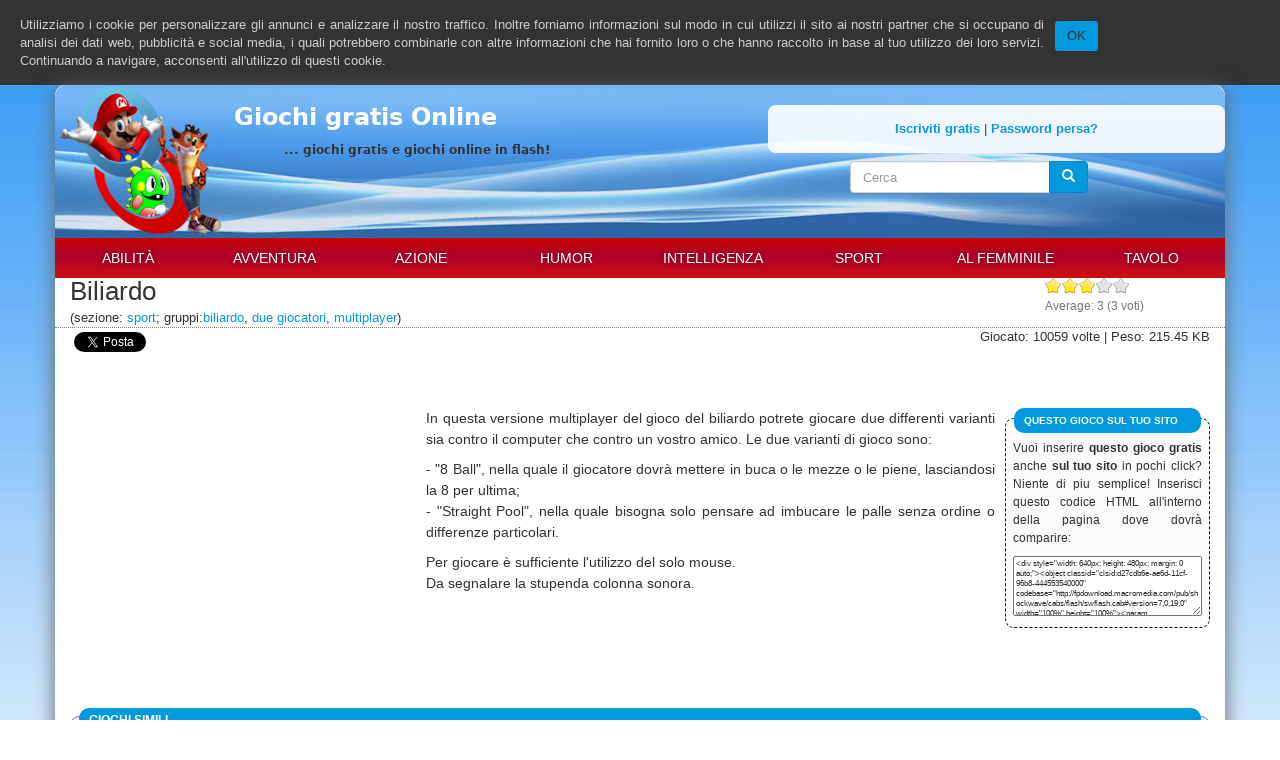

--- FILE ---
content_type: text/html; charset=utf-8
request_url: https://www.giochigratis-online.net/giochi/biliardo
body_size: 8542
content:
<!DOCTYPE html PUBLIC "-//W3C//DTD XHTML+RDFa 1.0//EN"
  "http://www.w3.org/MarkUp/DTD/xhtml-rdfa-1.dtd">
<html lang="it" dir="ltr">
<head profile="http://www.w3.org/1999/xhtml/vocab">
  <meta charset="utf-8">
  <meta name="viewport" content="width=device-width, initial-scale=1.0">
  <meta http-equiv="Content-Type" content="text/html; charset=utf-8" />
<meta name="Generator" content="Drupal 7 (http://drupal.org)" />
<link rel="canonical" href="/giochi/biliardo" />
<link rel="shortlink" href="/node/53" />
<link rel="shortcut icon" href="https://www.giochigratis-online.net/sites/giochigratis-online.net/files/favicon.png" type="image/png" />
  <title>Biliardo | Giochi Gratis Online</title>
  <link type="text/css" rel="stylesheet" href="https://www.giochigratis-online.net/sites/giochigratis-online.net/files/css/css_lQaZfjVpwP_oGNqdtWCSpJT1EMqXdMiU84ekLLxQnc4.css" media="all" />
<link type="text/css" rel="stylesheet" href="https://www.giochigratis-online.net/sites/giochigratis-online.net/files/css/css_JCY_XIQAlFCN_AbvjWfbNrXAa03IOm7FrXUxsDgkibE.css" media="all" />
<link type="text/css" rel="stylesheet" href="https://www.giochigratis-online.net/sites/giochigratis-online.net/files/css/css_A2sAj8ct7geGntXNGzbK4xxPb2NW7HwR5fdjUmUQ_LA.css" media="all" />
<link type="text/css" rel="stylesheet" href="https://www.giochigratis-online.net/sites/giochigratis-online.net/files/css/css_6SPcJt1yuplDOg3QLNlTcN3srpjBUrt60S27VlryX3E.css" media="all" />
  <!-- HTML5 element support for IE6-8 -->
  <!--[if lt IE 9]>
    <script src="//html5shiv.googlecode.com/svn/trunk/html5.js"></script>
  <![endif]-->
  <script src="//ajax.googleapis.com/ajax/libs/jquery/1.7.2/jquery.min.js"></script>
<script>window.jQuery || document.write("<script src='/sites/all/modules/jquery_update/replace/jquery/1.7/jquery.min.js'>\x3C/script>")</script>
<script src="https://www.giochigratis-online.net/sites/giochigratis-online.net/files/js/js_Hfha9RCTNm8mqMDLXriIsKGMaghzs4ZaqJPLj2esi7s.js"></script>
<script src="https://www.giochigratis-online.net/sites/giochigratis-online.net/files/js/js_CHyih5wYCJakJEd60obUewTPHjsfkt9FBCocSm7nnm4.js"></script>
<script src="https://www.giochigratis-online.net/sites/giochigratis-online.net/files/js/js_CNENEyfoCN-bY40-Jao7ctqNYJiVpNy9MutO_X0tmn8.js"></script>
<script src="https://www.giochigratis-online.net/sites/giochigratis-online.net/files/js/js_gt0EK7hWQfJP9fJIRiSPsfZJ_KTQ6HuuTAPCLxUCReA.js"></script>
<script src="https://www.giochigratis-online.net/sites/giochigratis-online.net/files/js/js_tKUbSMo1bovkFB_lVAidVabeL4QXdKFuw5iEgX1_8YU.js"></script>
<script src="https://www.giochigratis-online.net/sites/giochigratis-online.net/files/js/js_oYVKp-cluFZQnjxYMtXDmhZY3bwT8PYHYk6oiRMAQDw.js"></script>
<script>jQuery.extend(Drupal.settings, {"basePath":"\/","pathPrefix":"","setHasJsCookie":0,"ajaxPageState":{"theme":"ggo","theme_token":"ug2NzL_5dA5_nbn136qFVaExRQfkOmwwK9lGGgUCaJY","jquery_version":"1.7","js":{"sites\/all\/themes\/bootstrap\/js\/bootstrap.js":1,"\/\/ajax.googleapis.com\/ajax\/libs\/jquery\/1.7.2\/jquery.min.js":1,"0":1,"misc\/jquery-extend-3.4.0.js":1,"misc\/jquery-html-prefilter-3.5.0-backport.js":1,"misc\/jquery.once.js":1,"misc\/drupal.js":1,"sites\/all\/modules\/jquery_update\/replace\/ui\/external\/jquery.cookie.js":1,"sites\/all\/modules\/jquery_update\/replace\/misc\/jquery.form.min.js":1,"misc\/form-single-submit.js":1,"misc\/ajax.js":1,"sites\/all\/modules\/jquery_update\/js\/jquery_update.js":1,"sites\/all\/modules\/simple_cookie_compliance\/js\/simple_cookie_compliance.js":1,"public:\/\/languages\/it_Zv5Gtd9Yo1s0YYv2fM6e4ldDTmRJJHg2SHEtSyfCxO4.js":1,"sites\/all\/themes\/bootstrap\/js\/misc\/_progress.js":1,"sites\/all\/modules\/fivestar\/js\/fivestar.ajax.js":1,"sites\/all\/modules\/fivestar\/js\/fivestar.js":1,"sites\/giochigratis-online.net\/themes\/ggo\/bootstrap\/js\/affix.js":1,"sites\/giochigratis-online.net\/themes\/ggo\/bootstrap\/js\/alert.js":1,"sites\/giochigratis-online.net\/themes\/ggo\/bootstrap\/js\/button.js":1,"sites\/giochigratis-online.net\/themes\/ggo\/bootstrap\/js\/carousel.js":1,"sites\/giochigratis-online.net\/themes\/ggo\/bootstrap\/js\/collapse.js":1,"sites\/giochigratis-online.net\/themes\/ggo\/bootstrap\/js\/dropdown.js":1,"sites\/giochigratis-online.net\/themes\/ggo\/bootstrap\/js\/modal.js":1,"sites\/giochigratis-online.net\/themes\/ggo\/bootstrap\/js\/tooltip.js":1,"sites\/giochigratis-online.net\/themes\/ggo\/bootstrap\/js\/popover.js":1,"sites\/giochigratis-online.net\/themes\/ggo\/bootstrap\/js\/scrollspy.js":1,"sites\/giochigratis-online.net\/themes\/ggo\/bootstrap\/js\/tab.js":1,"sites\/giochigratis-online.net\/themes\/ggo\/bootstrap\/js\/transition.js":1,"sites\/giochigratis-online.net\/themes\/ggo\/ggo.js":1,"sites\/giochigratis-online.net\/themes\/ggo\/carousel.js":1,"sites\/all\/themes\/bootstrap\/js\/misc\/ajax.js":1},"css":{"modules\/system\/system.base.css":1,"modules\/field\/theme\/field.css":1,"modules\/node\/node.css":1,"sites\/all\/modules\/views\/css\/views.css":1,"sites\/all\/modules\/ctools\/css\/ctools.css":1,"sites\/all\/modules\/simple_cookie_compliance\/css\/simple_cookie_compliance.css":1,"sites\/all\/modules\/fivestar\/css\/fivestar.css":1,"sites\/all\/modules\/fivestar\/widgets\/oxygen\/oxygen.css":1,"sites\/giochigratis-online.net\/themes\/ggo\/css\/style.css":1,"sites\/giochigratis-online.net\/themes\/ggo\/css\/navigation.css":1,"sites\/giochigratis-online.net\/themes\/ggo\/css\/pages.css":1,"sites\/giochigratis-online.net\/themes\/ggo\/css\/header.css":1,"sites\/giochigratis-online.net\/themes\/ggo\/css\/blocks-home.css":1,"sites\/giochigratis-online.net\/themes\/ggo\/css\/latest-games.css":1,"sites\/giochigratis-online.net\/themes\/ggo\/css\/onmousehover.css":1,"sites\/giochigratis-online.net\/themes\/ggo\/css\/custom.css":1,"sites\/giochigratis-online.net\/themes\/ggo\/css\/carousel.css":1}},"ajax":{"edit-submit--2":{"callback":"simple_cookie_compliance_dismiss_form_submit","progress":{"type":"none"},"wrapper":"cookie-compliance","event":"mousedown","keypress":true,"prevent":"click","url":"\/system\/ajax","submit":{"_triggering_element_name":"op","_triggering_element_value":"OK"}},"edit-vote--2":{"callback":"fivestar_ajax_submit","event":"change","url":"\/system\/ajax","submit":{"_triggering_element_name":"vote"}}},"urlIsAjaxTrusted":{"\/system\/ajax":true,"\/giochi\/biliardo":true},"bootstrap":{"anchorsFix":1,"anchorsSmoothScrolling":1,"formHasError":1,"popoverEnabled":1,"popoverOptions":{"animation":1,"html":0,"placement":"right","selector":"","trigger":"click","triggerAutoclose":1,"title":"","content":"","delay":0,"container":"body"},"tooltipEnabled":1,"tooltipOptions":{"animation":1,"html":0,"placement":"auto left","selector":"","trigger":"hover focus","delay":0,"container":"body"}}});</script>
  <meta property="fb:app_id" content="890031051070575" />
</head>
<body class="html not-front not-logged-in no-sidebars page-node page-node- page-node-53 node-type-gioco-online" >
  <div id="skip-link">
    <a href="#main-content" class="element-invisible element-focusable">Salta al contenuto principale</a>
  </div>
  <div id="cookie-compliance" class="cookie-compliance clearfix">
  <div class="cookie-compliance__inner">
    <div class="cookie-compliance__text">
          <p>Utilizziamo i cookie per personalizzare gli annunci e analizzare il nostro traffico. Inoltre forniamo informazioni sul modo in cui utilizzi il sito ai nostri partner che si occupano di analisi dei dati web, pubblicità e social media, i quali potrebbero combinarle con altre informazioni che hai fornito loro o che hanno raccolto in base al tuo utilizzo dei loro servizi. Continuando a navigare, acconsenti all'utilizzo di questi cookie.</p>
        </div>
          <form action="/giochi/biliardo" method="post" id="simple-cookie-compliance-dismiss-form" accept-charset="UTF-8"><div><button class="cookie-compliance__button btn btn-default form-submit" type="submit" id="edit-submit--2" name="op" value="OK">OK</button>
<input type="hidden" name="form_build_id" value="form-S-l7orfwXJDi2DeBWc4DzrzwtuW12KlDZ1wQpZkpzZo" />
<input type="hidden" name="form_id" value="simple_cookie_compliance_dismiss_form" />
</div></form>      </div>
</div>

<noscript>
  <div class="cookie-compliance clearfix">
    <div class="cookie-compliance__inner">
      <div class="cookie-compliance__text">
              <p>Utilizziamo i cookie per personalizzare gli annunci e analizzare il nostro traffico. Inoltre forniamo informazioni sul modo in cui utilizzi il sito ai nostri partner che si occupano di analisi dei dati web, pubblicità e social media, i quali potrebbero combinarle con altre informazioni che hai fornito loro o che hanno raccolto in base al tuo utilizzo dei loro servizi. Continuando a navigare, acconsenti all'utilizzo di questi cookie.</p>
            </div>
              <form action="/giochi/biliardo" method="post" id="simple-cookie-compliance-dismiss-form" accept-charset="UTF-8"><div></div></form>          </div>
  </div>
</noscript>
  <div id="maincont" class="main-container container">
	<div id="header" class="row no-gutter">
	<div class="col-md-7 col-xs-12">
		<div id="logo">
			<a href="/"><img
				src="/sites/giochigratis-online.net/themes/giochi/images/logo.png"
				alt="giochi gratis" /> </a>
		</div>

		<div id="site-name-and-slogan">
												<span id="sitename"><a href="https://www.giochigratis-online.net">Giochi
					gratis Online</a> </span> <span id="siteslogan">... giochi gratis e
				giochi online in flash!</span>
											</div>
	</div>
	<div class="col-md-5 hidden-xs hidden-sm" id="userbar">
		<div id="loginbox">
							<span><a href="/user/register">Iscriviti gratis</a> | <a href="/user/password">Password persa?</a></span>					</div>

		<div id="searchbox">
						  <div class="region region-searchbox">
    <section id="block-search-form" class="block block-search clearfix">
      <div class="content">  
  <form class="form-search content-search" action="/giochi/biliardo" method="post" id="search-block-form" accept-charset="UTF-8"><div><div>
      <h2 class="element-invisible">Form di ricerca</h2>
    <div class="input-group"><input title="Inserisci i termini da cercare." placeholder="Cerca" class="form-control form-text" type="text" id="edit-search-block-form--2" name="search_block_form" value="" size="15" maxlength="128" /><span class="input-group-btn"><button type="submit" class="btn btn-primary"><span class="icon glyphicon glyphicon-search" aria-hidden="true"></span></button></span></div><div class="form-actions form-wrapper form-group" id="edit-actions"><button class="element-invisible btn btn-primary form-submit" type="submit" id="edit-submit" name="op" value="Cerca">Cerca</button>
</div><input type="hidden" name="form_build_id" value="form-EzW8umrHTS_c8Q_3UFbxGN9AXAzInMYcOgJdXCoUXhw" />
<input type="hidden" name="form_id" value="search_block_form" />
</div>
</div></form></div>
</section> <!-- /.block -->  </div>
				</div>
	</div>
</div>
<!-- end of header and section -->

<div id="navbar" role="banner" class="row no-gutter nomtop navbar container navbar-default">
	<div class="container">
		<div class="navbar-header">

			<!-- .btn-navbar is used as the toggle for collapsed navbar content -->
			<button type="button" class="navbar-toggle" data-toggle="collapse"
				data-target=".navbar-collapse">
				<span class="sr-only">Toggle navigation</span> <span
					class="icon-bar"></span> <span class="icon-bar"></span> <span
					class="icon-bar"></span>
			</button>
		</div>

		<div class="navbar-collapse collapse">
			<nav role="navigation">
            <ul class="menu nav navbar-nav"><li class="first leaf"><a href="/giochi-gratis/abilita" title="Elenco dei giochi di abilità">Abilità</a></li>
<li class="leaf"><a href="/giochi-gratis/avventura" title="Elenco dei giochi di avventura">Avventura</a></li>
<li class="leaf"><a href="/giochi-gratis/azione" title="Elenco dei giochi d&#039;azione">Azione</a></li>
<li class="leaf"><a href="/giochi-gratis/humor" title="Elenco dei giochi umoristici">Humor</a></li>
<li class="leaf"><a href="/giochi-gratis/intelligenza" title="Elenco dei giochi di intelligenza">Intelligenza</a></li>
<li class="leaf"><a href="/giochi-gratis/sport" title="Elenco dei giochi di sport">Sport</a></li>
<li class="leaf"><a href="/giochi-gratis/al-femminile" title="Elenco dei giochi al femminile">Al femminile</a></li>
<li class="last leaf"><a href="/giochi-gratis/tavolo" title="Elenco dei giochi da tavolo">Tavolo</a></li>
</ul>        </nav>
		</div>
	</div>
</div>
	<div id="content-cont">
		<div class="row">

			<div class="col-md-12" id="gameinfo">
				<div id="dotspacer" class="row">

					<div id="gametitle" class="col-md-10">
														<h1 class="title" id="page-title">
								Biliardo							</h1>
							
							(sezione: <a href="/giochi-gratis/sport">sport</a>; gruppi:<a href="/giochi-online/biliardo">biliardo</a>, <a href="/giochi-online/due-giocatori">due giocatori</a>, <a href="/giochi-online/multiplayer">multiplayer</a>)						</div>

					<div id="gamescore" class="clearfix col-md-2">
								<div class="field field-name-field-voto field-type-fivestar field-label-hidden"><div class="field-items"><div class="field-item even"><form class="fivestar-widget" action="/giochi/biliardo" method="post" id="fivestar-custom-widget" accept-charset="UTF-8"><div><div  class="clearfix fivestar-average-text fivestar-average-stars fivestar-form-item fivestar-oxygen"><div class="form-item form-item-vote form-type-fivestar form-group"><div class="form-item form-item-vote form-type-select form-group"><select class="form-control form-select" id="edit-vote--2" name="vote"><option value="-">Select rating</option><option value="20">Give it 1/5</option><option value="40">Give it 2/5</option><option value="60" selected="selected">Give it 3/5</option><option value="80">Give it 4/5</option><option value="100">Give it 5/5</option></select><div class="help-block"><div class="fivestar-summary fivestar-summary-average-count"><span class="average-rating">Average: <span>3</span></span> <span class="total-votes">(<span>3</span> voti)</span></div></div></div></div></div><button class="fivestar-submit btn btn-default form-submit" type="submit" id="edit-fivestar-submit" name="op" value="Aliquota">Aliquota</button>
<input type="hidden" name="form_build_id" value="form-ynXzn3xSfV9m1RGBzTHhg7Pgqpgv6Eof8pyUlHzBh_E" />
<input type="hidden" name="form_id" value="fivestar_custom_widget" />
</div></form></div></div></div>						</div>

				</div>

				<div class="row">
					<div id="gamesocial" class="col-md-8">

						<div class="fb-like"
							data-href="https://www.giochigratis-online.net/giochi/biliardo"
							data-send="false" data-layout="box_count" data-width="72"
							data-show-faces="false" data-font="trebuchet ms"></div>

						<g:plusone size="tall"></g:plusone>

						<a href="https://twitter.com/share" class="twitter-share-button"
							data-via="igiochionline" data-count="vertical" data-lang="it"
							data-hashtags="giochi">Tweet</a>

					</div>

					<div id="gamestats" class="col-md-4">
						<span> Giocato: 10059 volte | Peso: 215.45 KB						</span>
					</div>
				</div>
			</div>
		</div>
		<!-- gameinfo and titlediv-group end -->
		<div class="row">
			<div class="col-md-12" id="messages">
								</div>
		</div>

		<div class="row">

				
	
			<section id="content-wrapper"
				class="col-sm-12">
	
				  <div class="region region-content">
    <section id="block-system-main" class="block block-system clearfix">
      <div class="content">  
  <div
	id="node-53"
	class="node node-gioco-online clearfix"
	>
				
	<div class="content"
	>

		
		<div class="row">
			<div class="col-md-12 node-main-cont">
				<div id="rectangle_abovegame">
					<script type="text/javascript"><!--
google_ad_client = "ca-pub-0368655155803664";
/* ggo game rectangle */
google_ad_slot = "2581032286";
google_ad_width = 336;
google_ad_height = 280;
//-->
</script>
<script type="text/javascript"
src="https://pagead2.googlesyndication.com/pagead/show_ads.js">
</script>				</div>

								<div id="codiceHTML" class="block">
					<h2>Questo gioco sul tuo sito</h2>
					<div class="inner">
						<p>
							Vuoi inserire <strong>questo
								gioco gratis</strong> anche <strong>sul
								tuo sito</strong> in pochi
							click? Niente di piu semplice!
							Inserisci questo codice HTML
							all'interno della pagina dove
							dovr&agrave; comparire:
						</p>
						<textarea
							onClick="SelectAll('codiceHTMLtextarea')"
							id="codiceHTMLtextarea"
							name="codiceHTMLtextarea"
							readonly='1'>&lt;div style=&quot;width: 640px; height: 480px; margin: 0 auto;&quot;&gt;&lt;object classid=&quot;clsid:d27cdb6e-ae6d-11cf-96b8-444553540000&quot; codebase=&quot;http://fpdownload.macromedia.com/pub/shockwave/cabs/flash/swflash.cab#version=7,0,19,0&quot; width=&quot;100%&quot; height=&quot;100%&quot;&gt;&lt;param name=&quot;movie&quot; value=&quot;https://www.giochigratis-online.net/sites/giochigratis-online.net/files/biliardo.swf&quot;&gt;&lt;param name=&quot;quality&quot; value=&quot;high&quot;&gt;&lt;embed src=&quot;https://www.giochigratis-online.net/sites/giochigratis-online.net/files/biliardo.swf&quot; quality=&quot;high&quot; width=&quot;100%&quot; height=&quot;100%&quot; type=&quot;application/x-shockwave-flash&quot; pluginspage=&quot;http://www.macromedia.com/go/getflashplayer&quot;&gt;&lt;/embed&gt;&lt;/object&gt;&lt;p&gt;Gioco offerto gratuitamente in collaborazione con &lt;a href=&quot;http://www.giochigratis-online.net&quot;&gt;giochigratis-online.net&lt;/a&gt;&lt;/p&gt;&lt;/div&gt;</textarea>
					</div>
				</div>
				
				
				<div class="field field-name-body field-type-text-with-summary field-label-hidden"><div class="field-items"><div class="field-item even"><p>In questa versione multiplayer del gioco del biliardo potrete giocare due differenti varianti sia contro il computer che contro un vostro amico. Le due varianti di gioco sono: </p>
<p>- "8 Ball", nella quale il giocatore dovrà mettere in buca o le mezze o le piene, lasciandosi la 8 per ultima;<br />
- "Straight Pool", nella quale bisogna solo pensare ad imbucare le palle senza ordine o differenze particolari.</p>
<p>Per giocare è sufficiente l'utilizzo del solo mouse.<br />
Da segnalare la stupenda colonna sonora.</p>
</div></div></div>
							</div>
		</div>
		<!--  end of row\col for adv and text -->
		<div id="similargamescontainer">
	<h2>Giochi simili</h2>
	<div id="similargames"><div class="jcarousel-wrapper">
		<div class="jcarousel">
			<ul>
						<li><div><a href="/giochi/world-cup-penalty-kick-tournament">World Cup Penalt..					</a></div><div><a href="/giochi/world-cup-penalty-kick-tournament"> <img
						src="https://www.giochigratis-online.net/sites/giochigratis-online.net/files/styles/gioco_wide/public/world-cup-penalty-kick-tournament.jpg?itok=ya9B35ph" alt="World Cup Penalt.." />
				</a></div></li>
						<li><div><a href="/giochi/pet-soccer">Pet Soccer					</a></div><div><a href="/giochi/pet-soccer"> <img
						src="https://www.giochigratis-online.net/sites/giochigratis-online.net/files/styles/gioco_wide/public/pet-soccer.jpg?itok=XByRJBvn" alt="Pet Soccer" />
				</a></div></li>
						<li><div><a href="/giochi/twisted-tennis">Twisted Tennis					</a></div><div><a href="/giochi/twisted-tennis"> <img
						src="https://www.giochigratis-online.net/sites/giochigratis-online.net/files/styles/gioco_wide/public/twisted-tennis.jpg?itok=1tCBzFeG" alt="Twisted Tennis" />
				</a></div></li>
						<li><div><a href="/giochi/bumperball">BumperBall					</a></div><div><a href="/giochi/bumperball"> <img
						src="https://www.giochigratis-online.net/sites/giochigratis-online.net/files/styles/gioco_wide/public/bumperball.jpg?itok=I8mffz4L" alt="BumperBall" />
				</a></div></li>
						<li><div><a href="/giochi/crunch-ball-3000">Crunch Ball 3000					</a></div><div><a href="/giochi/crunch-ball-3000"> <img
						src="https://www.giochigratis-online.net/sites/giochigratis-online.net/files/styles/gioco_wide/public/crunch-ball3000.jpg?itok=-2ipIj8g" alt="Crunch Ball 3000" />
				</a></div></li>
						<li><div><a href="/giochi/side-kick">Side Kick					</a></div><div><a href="/giochi/side-kick"> <img
						src="https://www.giochigratis-online.net/sites/giochigratis-online.net/files/styles/gioco_wide/public/sidekick.jpg?itok=JEqyq6Di" alt="Side Kick" />
				</a></div></li>
						<li><div><a href="/giochi/seal-ball">Seal-Ball					</a></div><div><a href="/giochi/seal-ball"> <img
						src="https://www.giochigratis-online.net/sites/giochigratis-online.net/files/styles/gioco_wide/public/seal-ball.jpg?itok=Op7jBUjh" alt="Seal-Ball" />
				</a></div></li>
						<li><div><a href="/giochi/bowling">Bowling					</a></div><div><a href="/giochi/bowling"> <img
						src="https://www.giochigratis-online.net/sites/giochigratis-online.net/files/styles/gioco_wide/public/bowling.jpg?itok=kzsJcexB" alt="Bowling" />
				</a></div></li>
						<li><div><a href="/giochi/rural-racer">Rural Racer					</a></div><div><a href="/giochi/rural-racer"> <img
						src="https://www.giochigratis-online.net/sites/giochigratis-online.net/files/styles/gioco_wide/public/rural-racer.jpg?itok=kc4tusJW" alt="Rural Racer" />
				</a></div></li>
						<li><div><a href="/giochi/calcio-balilla">Calcio Balilla					</a></div><div><a href="/giochi/calcio-balilla"> <img
						src="https://www.giochigratis-online.net/sites/giochigratis-online.net/files/styles/gioco_wide/public/calcio-balilla.jpg?itok=CnozCO_I" alt="Calcio Balilla" />
				</a></div></li>
						<li><div><a href="/giochi/football-heads-champions-league-2014-15">Football Heads C..					</a></div><div><a href="/giochi/football-heads-champions-league-2014-15"> <img
						src="https://www.giochigratis-online.net/sites/giochigratis-online.net/files/styles/gioco_wide/public/football-heads-champions-league-2014-15.jpg?itok=gRjARrAl" alt="Football Heads C.." />
				</a></div></li>
						<li><div><a href="/giochi/1on1-soccer-brazil">1on1 Soccer Brazil					</a></div><div><a href="/giochi/1on1-soccer-brazil"> <img
						src="https://www.giochigratis-online.net/sites/giochigratis-online.net/files/styles/gioco_wide/public/1-on-1-soccer-brazil.gif?itok=KzH0uA3a" alt="1on1 Soccer Brazil" />
				</a></div></li>
			</ul>
		</div>
		<a class="jcarousel-control-prev" href="#">‹</a>
            <a class="jcarousel-control-next" href="#">›</a>
	</div>
</div></div>
<!-- end of similargames and container --> <div id ="gameswf" style="width: 640px; height: 480px;" class="clearfix">  
<object classid="clsid:d27cdb6e-ae6d-11cf-96b8-444553540000" codebase="http://fpdownload.macromedia.com/pub/shockwave/cabs/flash/swflash.cab#version=7,0,19,0" 
width="100%" height="100%">
<param name="movie" value="https://www.giochigratis-online.net/sites/giochigratis-online.net/files/biliardo.swf">
<param name="quality" value="high">
<embed src="https://www.giochigratis-online.net/sites/giochigratis-online.net/files/biliardo.swf" quality="high" width="100%" height="100%" type="application/x-shockwave-flash" pluginspage="http://www.macromedia.com/go/getflashplayer">
</embed>
</object>
</div><div id="leaderboard_undergame"><script type="text/javascript"><!--
google_ad_client = "ca-pub-0368655155803664";
/* ggo game leaderboard */
google_ad_slot = "0726757420";
google_ad_width = 728;
google_ad_height = 90;
//-->
</script>
<script type="text/javascript"
src="https://pagead2.googlesyndication.com/pagead/show_ads.js">
</script></div><div id="fbintegration">
			<div class="fb-like"
				data-href="https://www.giochigratis-online.net/giochi/biliardo"
				data-send="true" data-width="640"
				data-show-faces="true"
				data-font="arial"></div>
			<div class="fb-comments"
				data-href="https://www.giochigratis-online.net/giochi/biliardo"
				data-num-posts="10" data-width="640"></div>
		</div>
	</div>
</div>
<!--  end of node and content -->
</div>
</section> <!-- /.block -->  </div>
	
			</section>
	
					</div>
	</div>
	<div class="row">
		<div id="footer" class="col-md-12">
			<h4>... ebbene, sei arrivato in fondo alla pagina!</h4>
<p>Se non hai trovato quello che cercavi, ecco alcune idee per
	continuare la tua navigazione su "Giochi Gratis Online.net"!</p>

<div class="row">
	<div class="col-md-4">
		<h5>Scopri i giochi più popolari del sito!</h5>
		<p>
			Spiazzato dalla presenza di troppi giochi? Lasciati consigliare dalle
			centinaia di migliaia di utenti che hanno giocato con noi! Scopri
			quali sono i <a href="/giochi-piu-giocati">giochi più giocati</a> e
			quelli <a href="/giochi-voto-maggiore">con un voto maggiore</a>! <br />
			<br /> Altrimenti, se vuoi un consiglio direttamente dallo staff di
			"Giochi Gratis Online.net", dai un'occhiata a <a
				href="/giochi/puzzle-bobble">Puzzle Bubble</a>, <a
				href="/giochi/governor-poker-2">Governor of Poker 2</a> e <a
				href="/giochi/burrito-bison">Burrito Bison</a>: sono fra i giochi
			più giocati in redazione (se non ci fossero saremmo sicuramente molto
			più produttivi!) <br /> <br /> Se invece vuoi qualche gioco che ti
			tenga impegnato\a per pochi minuti al giorno tutti i giorni, con
			possibilità di salvare i tuoi progressi, dai un'occhiata ai <a
				href="/giochi-online/social">giochi sociali</a> e ai <a
				href="/giochi-online/browsergame">browser game</a>: ti consentiranno
			anche di conoscere e giocare con migliaia di altri giocatori da tutto
			il mondo!
		</p>
	</div>
	<div class="col-md-4">
		<div id="centertop">
			<h5>Trova le tue categorie e gruppi preferiti!</h5>
			<p>Se ti piace una tipologia particolare di gioco, perchè non provare
				a giocare con titoli simili? Abbiamo organizzato il nostro archivio
				in categorie e gruppi proprio per darti questa possibilità: le
				categorie sono abbastanza generiche, e sono 8 in tutto, mentre i
				gruppi sono molto più specifici e raccolgono soltanto giochi con
				qualche caratteristica ben precisa. Guarda i gruppi più richiesti:
				ce n'è qualcuno che ti interessa?</p>
		</div>

		<div id="centerbottom">
			<h5>Bisogno d'aiuto?</h5>
			<p>
				La sezione "<a href="/help-faqs">Help & Faqs</a>" è qui per darti
				una mano! Se c'è qualcosa che non ti è chiaro riguardo al
				funzionamento di questo sito, o dei nostri giochi, molto
				probabilmente potrai trovare una soluzione fra le pagine della
				nostra "Help Section"!
			</p>
		</div>
	</div>
	<div class="col-md-4">
					<script async src="//pagead2.googlesyndication.com/pagead/js/adsbygoogle.js"></script>
		<div style="width:300px; margin: 0 auto;">
<!-- ggo footer -->
<ins class="adsbygoogle"
     style="display:inline-block;width:300px;height:250px"
     data-ad-client="ca-pub-0368655155803664"
     data-ad-slot="0550971624"></ins>
<script>
(adsbygoogle = window.adsbygoogle || []).push({});
</script>
		</div>
		<div style="width: 250px; margin: 15px auto;">
			<div style="float: left; width: 120px;">
<script async src="//pagead2.googlesyndication.com/pagead/js/adsbygoogle.js"></script>
<!-- ggo footer_links_sx -->
<ins class="adsbygoogle"
     style="display:inline-block;width:120px;height:90px"
     data-ad-client="ca-pub-0368655155803664"
     data-ad-slot="9980102041"></ins>
<script>
(adsbygoogle = window.adsbygoogle || []).push({});
</script>
			</div>
			<div style="margin-left: 130px;">
<!-- ggo footer_links_dx -->
<ins class="adsbygoogle"
     style="display:inline-block;width:120px;height:90px"
     data-ad-client="ca-pub-0368655155803664"
     data-ad-slot="7639636384"></ins>
<script>
(adsbygoogle = window.adsbygoogle || []).push({});
</script>
			</div>
		</div>
	</div>
</div>		</div>
	</div>
</div>
<footer id="bottom">
	<p><a href="/chi-siamo">Chi Siamo</a> |
<a href="/contatti">Contatti</a> |
<a href="/privacy">Privacy</a> |
Sito web di proprietà di Simone Frattegiani, P. IVA: 03251440545. <br />
Questo sito non rappresenta una testata giornalistica in quanto non viene aggiornato con cadenza periodica
ne' è da considerarsi un mezzo di informazione o un prodotto editoriale ai sensi della legge n.62/2001.</p></footer>
  <script src="https://www.giochigratis-online.net/sites/giochigratis-online.net/files/js/js_L50O_PWoAuMOxVjnzZCkNSSmI0kFwhZsO1_KS8WnGKw.js"></script>
  
    <script>
  (function(i,s,o,g,r,a,m){i['GoogleAnalyticsObject']=r;i[r]=i[r]||function(){
  (i[r].q=i[r].q||[]).push(arguments)},i[r].l=1*new Date();a=s.createElement(o),
  m=s.getElementsByTagName(o)[0];a.async=1;a.src=g;m.parentNode.insertBefore(a,m)
  })(window,document,'script','//www.google-analytics.com/analytics.js','ga');

  ga('create', 'UA-44753188-1', 'auto');
  ga('send', 'pageview');

  
</script>

<script defer src="https://static.cloudflareinsights.com/beacon.min.js/vcd15cbe7772f49c399c6a5babf22c1241717689176015" integrity="sha512-ZpsOmlRQV6y907TI0dKBHq9Md29nnaEIPlkf84rnaERnq6zvWvPUqr2ft8M1aS28oN72PdrCzSjY4U6VaAw1EQ==" data-cf-beacon='{"version":"2024.11.0","token":"3596ba43bb0241119761fb30844b315c","r":1,"server_timing":{"name":{"cfCacheStatus":true,"cfEdge":true,"cfExtPri":true,"cfL4":true,"cfOrigin":true,"cfSpeedBrain":true},"location_startswith":null}}' crossorigin="anonymous"></script>
</body>
</html>


--- FILE ---
content_type: text/html; charset=utf-8
request_url: https://accounts.google.com/o/oauth2/postmessageRelay?parent=https%3A%2F%2Fwww.giochigratis-online.net&jsh=m%3B%2F_%2Fscs%2Fabc-static%2F_%2Fjs%2Fk%3Dgapi.lb.en.OE6tiwO4KJo.O%2Fd%3D1%2Frs%3DAHpOoo_Itz6IAL6GO-n8kgAepm47TBsg1Q%2Fm%3D__features__
body_size: 160
content:
<!DOCTYPE html><html><head><title></title><meta http-equiv="content-type" content="text/html; charset=utf-8"><meta http-equiv="X-UA-Compatible" content="IE=edge"><meta name="viewport" content="width=device-width, initial-scale=1, minimum-scale=1, maximum-scale=1, user-scalable=0"><script src='https://ssl.gstatic.com/accounts/o/2580342461-postmessagerelay.js' nonce="gY9eo95FyfoZIiheA3XE-Q"></script></head><body><script type="text/javascript" src="https://apis.google.com/js/rpc:shindig_random.js?onload=init" nonce="gY9eo95FyfoZIiheA3XE-Q"></script></body></html>

--- FILE ---
content_type: text/html; charset=utf-8
request_url: https://www.google.com/recaptcha/api2/aframe
body_size: 267
content:
<!DOCTYPE HTML><html><head><meta http-equiv="content-type" content="text/html; charset=UTF-8"></head><body><script nonce="egkA_ytRN4oDpVUw8cdKCA">/** Anti-fraud and anti-abuse applications only. See google.com/recaptcha */ try{var clients={'sodar':'https://pagead2.googlesyndication.com/pagead/sodar?'};window.addEventListener("message",function(a){try{if(a.source===window.parent){var b=JSON.parse(a.data);var c=clients[b['id']];if(c){var d=document.createElement('img');d.src=c+b['params']+'&rc='+(localStorage.getItem("rc::a")?sessionStorage.getItem("rc::b"):"");window.document.body.appendChild(d);sessionStorage.setItem("rc::e",parseInt(sessionStorage.getItem("rc::e")||0)+1);localStorage.setItem("rc::h",'1768739020809');}}}catch(b){}});window.parent.postMessage("_grecaptcha_ready", "*");}catch(b){}</script></body></html>

--- FILE ---
content_type: text/plain
request_url: https://www.google-analytics.com/j/collect?v=1&_v=j102&a=1973175854&t=pageview&_s=1&dl=https%3A%2F%2Fwww.giochigratis-online.net%2Fgiochi%2Fbiliardo&ul=en-us%40posix&dt=Biliardo%20%7C%20Giochi%20Gratis%20Online&sr=1280x720&vp=1280x720&_u=IEBAAEABAAAAACAAI~&jid=1343178904&gjid=1828612242&cid=61448722.1768739019&tid=UA-44753188-1&_gid=1636079176.1768739019&_r=1&_slc=1&z=951460447
body_size: -454
content:
2,cG-N9PHKTLVMC